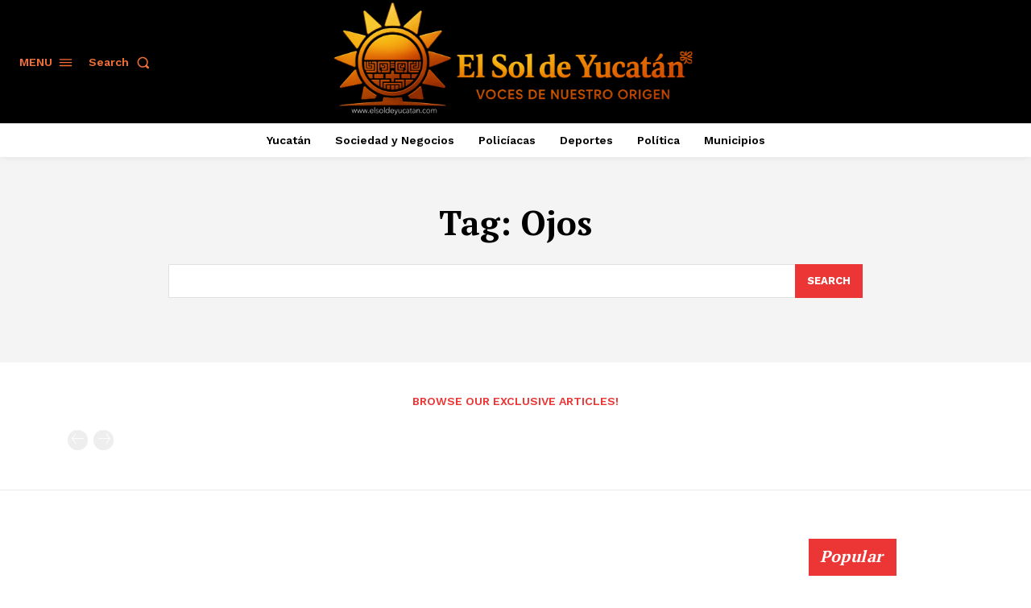

--- FILE ---
content_type: text/html; charset=utf-8
request_url: https://www.google.com/recaptcha/api2/aframe
body_size: 265
content:
<!DOCTYPE HTML><html><head><meta http-equiv="content-type" content="text/html; charset=UTF-8"></head><body><script nonce="5fw5E82r3AoIUhmk8mguEQ">/** Anti-fraud and anti-abuse applications only. See google.com/recaptcha */ try{var clients={'sodar':'https://pagead2.googlesyndication.com/pagead/sodar?'};window.addEventListener("message",function(a){try{if(a.source===window.parent){var b=JSON.parse(a.data);var c=clients[b['id']];if(c){var d=document.createElement('img');d.src=c+b['params']+'&rc='+(localStorage.getItem("rc::a")?sessionStorage.getItem("rc::b"):"");window.document.body.appendChild(d);sessionStorage.setItem("rc::e",parseInt(sessionStorage.getItem("rc::e")||0)+1);localStorage.setItem("rc::h",'1768609980861');}}}catch(b){}});window.parent.postMessage("_grecaptcha_ready", "*");}catch(b){}</script></body></html>